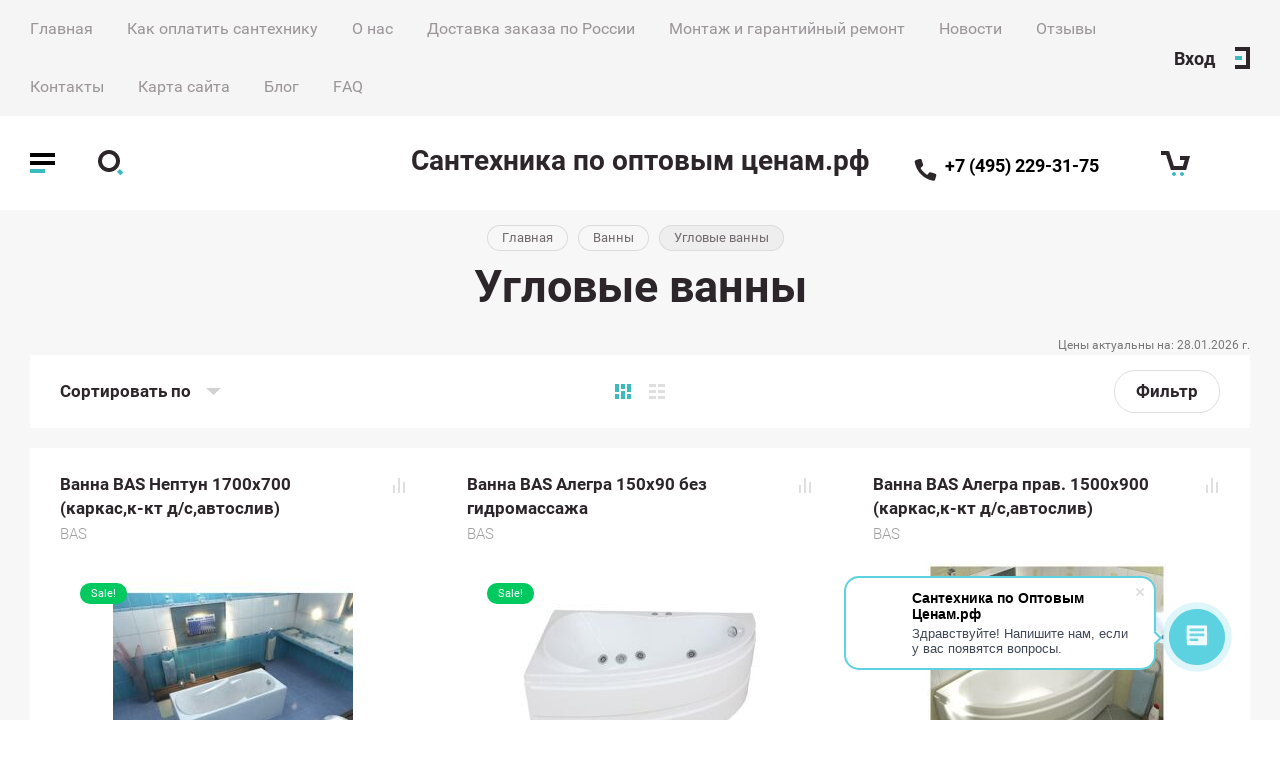

--- FILE ---
content_type: text/css
request_url: https://xn------5cdadmufyw2adcbjlbaqd5azl8dzbyj.xn--p1ai/t/v1283/images/css/addon_style.scss.css
body_size: 1994
content:
@import url('https://fonts.googleapis.com/css2?family=Roboto+Condensed:ital@0;1&display=swap');
[id ^= sandbox_theme_panel] {
  color: #000;
  width: 100px !important;
  font-size: 10px !important;
  right: 0 !important;
  top: auto !important;
  bottom: 0 !important; }

.see_more_block {
  margin: 20px 0;
  width: 100%; }
  .see_more_block .visible_block {
    width: 100%;
    overflow: hidden;
    transition: all 0.3s ease;
    color: #000;
    font-size: 14px;
    position: relative; }
    .see_more_block .visible_block:before {
      content: '';
      position: absolute;
      bottom: 0;
      left: 0;
      right: 0;
      height: 30px;
      background-image: linear-gradient(to bottom, transparent, #fff);
      transition: all 0.3s ease;
      pointer-events: none; }
    .see_more_block .visible_block.shw_h {
      max-height: 60px; }
    .see_more_block .visible_block.show_all {
      max-height: 100%;
      box-shadow: none; }
      .see_more_block .visible_block.show_all:before {
        opacity: 0; }
  .see_more_block .show_more_btn {
    display: none; }
    .see_more_block .show_more_btn a {
      font-size: 14px;
      font-weight: bold;
      box-sizing: border-box; }

.rev_bl_wrapper .rev_bl_right .rev_bl_slider .rev_slider_item .rev_item_body .rev_item_text {
  padding-bottom: 18px; }

.new_articles {
  position: relative;
  padding: 30px 20px 40px;
  box-sizing: border-box; }
  .new_articles.folder {
    padding-left: 0;
    padding-right: 0; }
  .new_articles__inner {
    width: 100%;
    max-width: 1400px;
    margin: 0 auto; }
  .new_articles__titles {
    display: flex;
    align-items: center;
    justify-content: space-between;
    margin-bottom: 15px; }
  .new_articles__title {
    font-size: 40px;
    font-weight: 600;
    color: #000;
    margin-bottom: 10px;
    margin-right: 20px; }
    @media (max-width: 480px) {
  .new_articles__title {
    font-size: 25px; } }
  .new_articles__all-btn a {
    margin-bottom: 10px;
    display: inline-block;
    text-decoration: underline;
    color: #000;
    font-size: 16px;
    font-weight: 600; }
    .new_articles__all-btn a:hover {
      text-decoration: none; }
  .new_articles__item {
    padding: 20px 22px;
    box-sizing: border-box;
    background: #fff;
    margin-bottom: 20px;
    box-shadow: 0px 10px 29px 0px rgba(0, 0, 0, 0.05);
    border-radius: 10px; }
    .new_articles__item:last-child {
      margin-bottom: 0; }
  .new_articles__item-date {
    font-size: 14px;
    font-weight: normal;
    color: #7b7b7b;
    margin-bottom: 10px; }
  .new_articles__item-title {
    margin-bottom: 20px; }
    .new_articles__item-title a {
      font-size: 21px;
      font-weight: normal;
      color: #000;
      text-decoration: underline; }
    .new_articles__item-title a:hover {
      text-decoration: none; }
  .new_articles__item-body {
    display: flex;
    flex-wrap: wrap;
    align-items: flex-start; }
  .new_articles__item-image {
    min-width: 170px;
    padding-right: 20px;
    box-sizing: border-box;
    margin-bottom: 10px;
    max-width: 170px; }
    .new_articles__item-image img {
      width: 100%;
      height: 100%;
      object-fit: contain; }
  .new_articles__item-text {
    font-size: 15px;
    font-weight: normal;
    color: #666;
    line-height: 1.2;
    width: calc(100% - 170px);
    flex: auto; }
    @media (max-width: 480px) {
  .new_articles__item-text {
    width: 100%; } }
  .new_articles__item-btn {
    margin-top: 20px; }
    .new_articles__item-btn a {
      font-size: 14px;
      font-weight: normal;
      color: #fff;
      text-transform: lowercase;
      display: inline-block;
      border-radius: 5px;
      padding: 5px 15px;
      box-sizing: border-box;
      background: #3dbac0;
      text-decoration: none; }
    .new_articles__item-btn a:hover {
      background: #3dbac0;
      color: #fff; }

[id ^= sandbox_theme_panel] {
  width: 120px !important;
  font-size: 12px !important;
  right: 0;
  top: auto !important;
  bottom: 0; }

.main-review-wrap {
  padding: 30px 20px 30px;
  font-family: 'Oswald', Arial, Helvetica, sans-serif; }

.main-review-wrap-in {
  width: 1400px;
  margin: 0 auto;
  max-width: 100%; }

.main-review-title {
  font-size: 40px;
  line-height: 1.2;
  color: #2a313f;
  font-style: normal;
  font-weight: 600;
  margin-bottom: 22px; }

.g-comment-list-in-block {
  margin: 0; }

.main-review-all {
  margin: 30px 0 0; }
  .main-review-all a {
    display: inline-block;
    vertical-align: top;
    text-decoration: none;
    position: relative;
    color: #fff;
    z-index: 1;
    font: 18px 'rbcb', Arial, Helvetica, sans-serif;
    border: none;
    outline: none;
    text-decoration: none;
    background: #3dbac0;
    padding: 0 30px;
    line-height: 53px;
    height: 53px;
    -webkit-transition: 0.4s;
    -moz-transition: 0.4s;
    -ms-transition: 0.4s;
    -o-transition: 0.4s;
    transition: 0.4s; }
    .main-review-all a:hover {
      color: #fff;
      background: #4ef8f1; }

.g-comment-item {
  background: #fff;
  padding: 26px 30px 28px; }
  .g-comment-item .g-comment__panel {
    display: none; }
  .g-comment-item + .g-comment-item {
    margin-top: 10px; }
  .g-comment-item .g-comment__text {
    color: #2a313f;
    font-size: 20px;
    font-weight: 600; }
  .g-comment-item .g-comment--reply {
    margin: 19px 0 0;
    padding: 16px 0 0;
    border-top: 1px solid #d6d4cd;
    position: relative; }
    .g-comment-item .g-comment--reply:before {
      line-height: 0;
      font-size: 0;
      width: 0;
      height: 0;
      position: absolute;
      left: 21px;
      top: -9px;
      border-style: solid;
      border-width: 0 8px 9px 8px;
      border-color: transparent transparent #d6d4cd transparent;
      display: block;
      content: ''; }
    .g-comment-item .g-comment--reply:after {
      line-height: 0;
      font-size: 0;
      width: 0;
      height: 0;
      position: absolute;
      left: 22px;
      top: -8px;
      border-style: solid;
      border-width: 0 7px 8px 7px;
      border-color: transparent transparent #fff transparent;
      display: block;
      content: ''; }
    .g-comment-item .g-comment--reply .g-comment__text {
      font-weight: normal;
      font-family: 'Roboto Condensed', sans-serif;
      font-size: 18px;
      line-height: 1.4; }

.g-comment-list-item {
  margin-top: 2em; }
  .g-comment-list-item:first-child {
    margin-top: 0; }
  .g-comment-list-item .g-comment {
    margin-top: 0; }
    .g-comment-list-item .g-comment.g-comment--reply {
      margin-top: 1.2em; }

@media (min-width: 1024px) {
  .main_edit_block_wrapper {
    padding-bottom: 43px; } }

@media (max-width: 1023px) {
  .g-comment-item {
    padding: 16px 20px 18px; }

  .g-comment-item .g-comment__text {
    font-size: 17px; }

  .g-comment-item .g-comment--reply .g-comment__text {
    font-size: 15px; }

  .g-comment-item .g-comment--reply {
    padding-top: 13px;
    margin-top: 16px; }

  .main-review-wrap {
    padding-bottom: 50px; } }

@media (max-width: 639px) {
  .main-review-title {
    font-size: 25px; }

  .main-review-wrap {
    padding-bottom: 40px; } }


--- FILE ---
content_type: text/javascript
request_url: https://counter.megagroup.ru/2c561008c0aee505310c0e872dc14b91.js?r=&s=1280*720*24&u=https%3A%2F%2Fxn------5cdadmufyw2adcbjlbaqd5azl8dzbyj.xn--p1ai%2Fmagazin%2Ffolder%2Fuglovyye&t=%D0%A3%D0%B3%D0%BB%D0%BE%D0%B2%D1%8B%D0%B5%20%D0%B2%D0%B0%D0%BD%D0%BD%D1%8B%20%D0%BF%D0%BE%20%D0%BE%D0%BF%D1%82%D0%BE%D0%B2%D1%8B%D0%BC%20%D1%86%D0%B5%D0%BD%D0%B0%D0%BC%20%D0%B2%20%D0%9C%D0%BE%D1%81%D0%BA%D0%B2%D0%B5%20-%20%D0%BA%D1%83%D0%BF%D0%B8%D1%82%D1%8C%20%D0%B2%20%D0%BE%D1%84%D0%B8%D1%86%D0%B8%D0%B0%D0%BB%D1%8C%D0%BD%D0%BE%D0%BC%20%D0%B8%D0%BD%D1%82%D0%B5%D1%80%D0%BD%D0%B5%D1%82-%D0%BC%D0%B0%D0%B3%D0%B0%D0%B7%D0%B8%D0%BD%D0%B5&fv=0,0&en=1&rld=0&fr=0&callback=_sntnl1769638785487&1769638785487
body_size: 96
content:
//:1
_sntnl1769638785487({date:"Wed, 28 Jan 2026 22:19:45 GMT", res:"1"})

--- FILE ---
content_type: application/javascript
request_url: https://xn------5cdadmufyw2adcbjlbaqd5azl8dzbyj.xn--p1ai/t/v1283/images/js/addon_site.js
body_size: 322
content:
$(function(){
	$('.rev_bl_wrapper .rev_bl_right .rev_bl_slider .rev_slider_item').each(function (){
		var txtHeight = $(this).find('.rev_item_text').outerHeight();
		console.log(txtHeight);
		if(txtHeight > 83) {
			$(this).find('.visible_block').addClass('shw_h');
			$(this).find('.show_more_btn').show();
		}
	});
	$('.see_more_block .show_more_btn a').on('click', function(){
		var currentText = $(this).data('text');
		var hideText    = $('html').attr('lang') == 'ru' ? 'Скрыть' : 'Hide options';
		
		if ($(this).hasClass('active')) {
			$(this).closest('.see_more_block').find('.visible_block').removeClass('show_all');
			$(this).removeClass('active');
			$(this).text(currentText);
		} else {
			$(this).closest('.see_more_block').find('.visible_block').addClass('show_all');
			$(this).addClass('active');
			$(this).text(hideText);
		};
	})
})